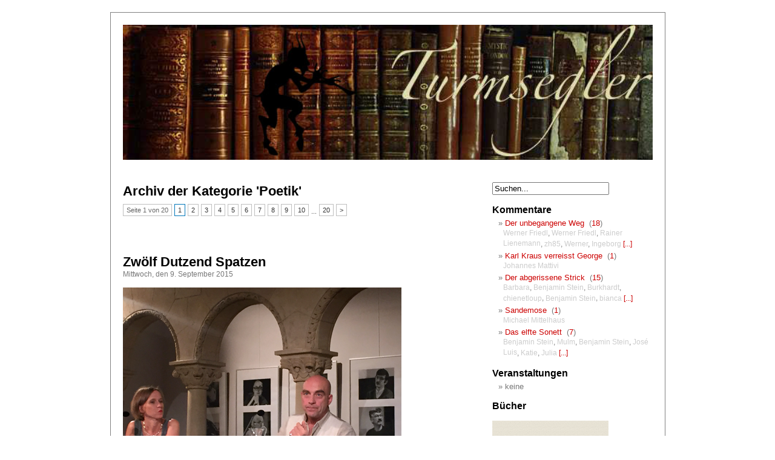

--- FILE ---
content_type: text/html; charset=UTF-8
request_url: https://turmsegler.net/category/poetik/
body_size: 13080
content:
<!DOCTYPE html PUBLIC "-//W3C//DTD XHTML 1.0 Transitional//EN" "http://www.w3.org/TR/xhtml1/DTD/xhtml1-transitional.dtd"><html
xmlns=http://www.w3.org/1999/xhtml><head
profile=http://gmpg.org/xfn/11><style>img.lazy{min-height:1px}</style><link
href=https://turmsegler.net/wp-content/plugins/w3-total-cache/pub/js/lazyload.min.js as=script><meta
http-equiv="Content-Type" content="text/html; charset=UTF-8"><title>Poetik › Turmsegler</title><meta
name="description" content="Zwölf Dutzend Spatzen. Wie man Welten erschafft. Kurt Vonnegut über Storylines. Burroughs über Kritiker. Die Literatur der Ichzeit."><meta
name="robots" content="noindex, follow"><link
rel=canonical href=https://turmsegler.net/category/poetik/ ><link
rel=next href=https://turmsegler.net/category/poetik/page/2/ ><meta
http-equiv="Content-Script-Type" content="text/javascript"> <script
src=https://code.jquery.com/jquery-3.3.1.min.js
  integrity="sha256-FgpCb/KJQlLNfOu91ta32o/NMZxltwRo8QtmkMRdAu8="
  crossorigin=anonymous></script> <meta
name="generator" content="WordPress 6.9"><meta
name="ICBM" content="48.1301,11.5735"><meta
name="DC.title" content="Turmsegler"><meta
name="verify-v1" content="lzwV6A5ie97jl+5PyHBoRaCYGjv5dBs14cD1+ZaldTc="><meta
name="msvalidate.01" content="99E447558D5049E1B5BD4BD2EF8738A9"><meta
name="y_key" content="ec9c3c7e6d192916"><meta
http-equiv="content-language" content="de, en"><link
rel="shortcut icon" type=image/x-icon href=https://turmsegler.net/favicon.ico><link
rel=stylesheet href=https://turmsegler.net/wp-content/cache/minify/dfd32.css media=all><link
rel=alternate type=application/rss+xml title="Turmsegler RSS Feed/Podcast" href=https://turmsegler.net/feed/ ><link
rel=alternate type=application/rss+xml title="Turmsegler RSS Feed/Kommentare" href=https://turmsegler.net/comments/feed/ ><link
rel=pingback href=https://turmsegler.net/xmlrpc.php><link
rel=dns-prefetch href=//turmsegler.net><link
rel=alternate type=application/rss+xml title="Turmsegler &raquo; Poetik Kategorie-Feed" href=https://turmsegler.net/category/poetik/feed/ ><style id=wp-img-auto-sizes-contain-inline-css type=text/css>img:is([sizes=auto i],[sizes^="auto," i]){contain-intrinsic-size:3000px 1500px}
/*# sourceURL=wp-img-auto-sizes-contain-inline-css */</style><link
rel=stylesheet href=https://turmsegler.net/wp-content/cache/minify/d1662.css media=all><style id=wp-emoji-styles-inline-css type=text/css>img.wp-smiley, img.emoji {
		display: inline !important;
		border: none !important;
		box-shadow: none !important;
		height: 1em !important;
		width: 1em !important;
		margin: 0 0.07em !important;
		vertical-align: -0.1em !important;
		background: none !important;
		padding: 0 !important;
	}
/*# sourceURL=wp-emoji-styles-inline-css */</style><style id=wp-block-library-inline-css type=text/css>/*<![CDATA[*/:root{--wp-block-synced-color:#7a00df;--wp-block-synced-color--rgb:122,0,223;--wp-bound-block-color:var(--wp-block-synced-color);--wp-editor-canvas-background:#ddd;--wp-admin-theme-color:#007cba;--wp-admin-theme-color--rgb:0,124,186;--wp-admin-theme-color-darker-10:#006ba1;--wp-admin-theme-color-darker-10--rgb:0,107,160.5;--wp-admin-theme-color-darker-20:#005a87;--wp-admin-theme-color-darker-20--rgb:0,90,135;--wp-admin-border-width-focus:2px}@media (min-resolution:192dpi){:root{--wp-admin-border-width-focus:1.5px}}.wp-element-button{cursor:pointer}:root .has-very-light-gray-background-color{background-color:#eee}:root .has-very-dark-gray-background-color{background-color:#313131}:root .has-very-light-gray-color{color:#eee}:root .has-very-dark-gray-color{color:#313131}:root .has-vivid-green-cyan-to-vivid-cyan-blue-gradient-background{background:linear-gradient(135deg,#00d084,#0693e3)}:root .has-purple-crush-gradient-background{background:linear-gradient(135deg,#34e2e4,#4721fb 50%,#ab1dfe)}:root .has-hazy-dawn-gradient-background{background:linear-gradient(135deg,#faaca8,#dad0ec)}:root .has-subdued-olive-gradient-background{background:linear-gradient(135deg,#fafae1,#67a671)}:root .has-atomic-cream-gradient-background{background:linear-gradient(135deg,#fdd79a,#004a59)}:root .has-nightshade-gradient-background{background:linear-gradient(135deg,#330968,#31cdcf)}:root .has-midnight-gradient-background{background:linear-gradient(135deg,#020381,#2874fc)}:root{--wp--preset--font-size--normal:16px;--wp--preset--font-size--huge:42px}.has-regular-font-size{font-size:1em}.has-larger-font-size{font-size:2.625em}.has-normal-font-size{font-size:var(--wp--preset--font-size--normal)}.has-huge-font-size{font-size:var(--wp--preset--font-size--huge)}.has-text-align-center{text-align:center}.has-text-align-left{text-align:left}.has-text-align-right{text-align:right}.has-fit-text{white-space:nowrap!important}#end-resizable-editor-section{display:none}.aligncenter{clear:both}.items-justified-left{justify-content:flex-start}.items-justified-center{justify-content:center}.items-justified-right{justify-content:flex-end}.items-justified-space-between{justify-content:space-between}.screen-reader-text{border:0;clip-path:inset(50%);height:1px;margin:-1px;overflow:hidden;padding:0;position:absolute;width:1px;word-wrap:normal!important}.screen-reader-text:focus{background-color:#ddd;clip-path:none;color:#444;display:block;font-size:1em;height:auto;left:5px;line-height:normal;padding:15px 23px 14px;text-decoration:none;top:5px;width:auto;z-index:100000}html :where(.has-border-color){border-style:solid}html :where([style*=border-top-color]){border-top-style:solid}html :where([style*=border-right-color]){border-right-style:solid}html :where([style*=border-bottom-color]){border-bottom-style:solid}html :where([style*=border-left-color]){border-left-style:solid}html :where([style*=border-width]){border-style:solid}html :where([style*=border-top-width]){border-top-style:solid}html :where([style*=border-right-width]){border-right-style:solid}html :where([style*=border-bottom-width]){border-bottom-style:solid}html :where([style*=border-left-width]){border-left-style:solid}html :where(img[class*=wp-image-]){height:auto;max-width:100%}:where(figure){margin:0 0 1em}html :where(.is-position-sticky){--wp-admin--admin-bar--position-offset:var(--wp-admin--admin-bar--height,0px)}@media screen and (max-width:600px){html :where(.is-position-sticky){--wp-admin--admin-bar--position-offset:0px}}

/*# sourceURL=wp-block-library-inline-css *//*]]>*/</style><style id=global-styles-inline-css type=text/css>/*<![CDATA[*/:root{--wp--preset--aspect-ratio--square: 1;--wp--preset--aspect-ratio--4-3: 4/3;--wp--preset--aspect-ratio--3-4: 3/4;--wp--preset--aspect-ratio--3-2: 3/2;--wp--preset--aspect-ratio--2-3: 2/3;--wp--preset--aspect-ratio--16-9: 16/9;--wp--preset--aspect-ratio--9-16: 9/16;--wp--preset--color--black: #000000;--wp--preset--color--cyan-bluish-gray: #abb8c3;--wp--preset--color--white: #ffffff;--wp--preset--color--pale-pink: #f78da7;--wp--preset--color--vivid-red: #cf2e2e;--wp--preset--color--luminous-vivid-orange: #ff6900;--wp--preset--color--luminous-vivid-amber: #fcb900;--wp--preset--color--light-green-cyan: #7bdcb5;--wp--preset--color--vivid-green-cyan: #00d084;--wp--preset--color--pale-cyan-blue: #8ed1fc;--wp--preset--color--vivid-cyan-blue: #0693e3;--wp--preset--color--vivid-purple: #9b51e0;--wp--preset--gradient--vivid-cyan-blue-to-vivid-purple: linear-gradient(135deg,rgb(6,147,227) 0%,rgb(155,81,224) 100%);--wp--preset--gradient--light-green-cyan-to-vivid-green-cyan: linear-gradient(135deg,rgb(122,220,180) 0%,rgb(0,208,130) 100%);--wp--preset--gradient--luminous-vivid-amber-to-luminous-vivid-orange: linear-gradient(135deg,rgb(252,185,0) 0%,rgb(255,105,0) 100%);--wp--preset--gradient--luminous-vivid-orange-to-vivid-red: linear-gradient(135deg,rgb(255,105,0) 0%,rgb(207,46,46) 100%);--wp--preset--gradient--very-light-gray-to-cyan-bluish-gray: linear-gradient(135deg,rgb(238,238,238) 0%,rgb(169,184,195) 100%);--wp--preset--gradient--cool-to-warm-spectrum: linear-gradient(135deg,rgb(74,234,220) 0%,rgb(151,120,209) 20%,rgb(207,42,186) 40%,rgb(238,44,130) 60%,rgb(251,105,98) 80%,rgb(254,248,76) 100%);--wp--preset--gradient--blush-light-purple: linear-gradient(135deg,rgb(255,206,236) 0%,rgb(152,150,240) 100%);--wp--preset--gradient--blush-bordeaux: linear-gradient(135deg,rgb(254,205,165) 0%,rgb(254,45,45) 50%,rgb(107,0,62) 100%);--wp--preset--gradient--luminous-dusk: linear-gradient(135deg,rgb(255,203,112) 0%,rgb(199,81,192) 50%,rgb(65,88,208) 100%);--wp--preset--gradient--pale-ocean: linear-gradient(135deg,rgb(255,245,203) 0%,rgb(182,227,212) 50%,rgb(51,167,181) 100%);--wp--preset--gradient--electric-grass: linear-gradient(135deg,rgb(202,248,128) 0%,rgb(113,206,126) 100%);--wp--preset--gradient--midnight: linear-gradient(135deg,rgb(2,3,129) 0%,rgb(40,116,252) 100%);--wp--preset--font-size--small: 13px;--wp--preset--font-size--medium: 20px;--wp--preset--font-size--large: 36px;--wp--preset--font-size--x-large: 42px;--wp--preset--spacing--20: 0.44rem;--wp--preset--spacing--30: 0.67rem;--wp--preset--spacing--40: 1rem;--wp--preset--spacing--50: 1.5rem;--wp--preset--spacing--60: 2.25rem;--wp--preset--spacing--70: 3.38rem;--wp--preset--spacing--80: 5.06rem;--wp--preset--shadow--natural: 6px 6px 9px rgba(0, 0, 0, 0.2);--wp--preset--shadow--deep: 12px 12px 50px rgba(0, 0, 0, 0.4);--wp--preset--shadow--sharp: 6px 6px 0px rgba(0, 0, 0, 0.2);--wp--preset--shadow--outlined: 6px 6px 0px -3px rgb(255, 255, 255), 6px 6px rgb(0, 0, 0);--wp--preset--shadow--crisp: 6px 6px 0px rgb(0, 0, 0);}:where(.is-layout-flex){gap: 0.5em;}:where(.is-layout-grid){gap: 0.5em;}body .is-layout-flex{display: flex;}.is-layout-flex{flex-wrap: wrap;align-items: center;}.is-layout-flex > :is(*, div){margin: 0;}body .is-layout-grid{display: grid;}.is-layout-grid > :is(*, div){margin: 0;}:where(.wp-block-columns.is-layout-flex){gap: 2em;}:where(.wp-block-columns.is-layout-grid){gap: 2em;}:where(.wp-block-post-template.is-layout-flex){gap: 1.25em;}:where(.wp-block-post-template.is-layout-grid){gap: 1.25em;}.has-black-color{color: var(--wp--preset--color--black) !important;}.has-cyan-bluish-gray-color{color: var(--wp--preset--color--cyan-bluish-gray) !important;}.has-white-color{color: var(--wp--preset--color--white) !important;}.has-pale-pink-color{color: var(--wp--preset--color--pale-pink) !important;}.has-vivid-red-color{color: var(--wp--preset--color--vivid-red) !important;}.has-luminous-vivid-orange-color{color: var(--wp--preset--color--luminous-vivid-orange) !important;}.has-luminous-vivid-amber-color{color: var(--wp--preset--color--luminous-vivid-amber) !important;}.has-light-green-cyan-color{color: var(--wp--preset--color--light-green-cyan) !important;}.has-vivid-green-cyan-color{color: var(--wp--preset--color--vivid-green-cyan) !important;}.has-pale-cyan-blue-color{color: var(--wp--preset--color--pale-cyan-blue) !important;}.has-vivid-cyan-blue-color{color: var(--wp--preset--color--vivid-cyan-blue) !important;}.has-vivid-purple-color{color: var(--wp--preset--color--vivid-purple) !important;}.has-black-background-color{background-color: var(--wp--preset--color--black) !important;}.has-cyan-bluish-gray-background-color{background-color: var(--wp--preset--color--cyan-bluish-gray) !important;}.has-white-background-color{background-color: var(--wp--preset--color--white) !important;}.has-pale-pink-background-color{background-color: var(--wp--preset--color--pale-pink) !important;}.has-vivid-red-background-color{background-color: var(--wp--preset--color--vivid-red) !important;}.has-luminous-vivid-orange-background-color{background-color: var(--wp--preset--color--luminous-vivid-orange) !important;}.has-luminous-vivid-amber-background-color{background-color: var(--wp--preset--color--luminous-vivid-amber) !important;}.has-light-green-cyan-background-color{background-color: var(--wp--preset--color--light-green-cyan) !important;}.has-vivid-green-cyan-background-color{background-color: var(--wp--preset--color--vivid-green-cyan) !important;}.has-pale-cyan-blue-background-color{background-color: var(--wp--preset--color--pale-cyan-blue) !important;}.has-vivid-cyan-blue-background-color{background-color: var(--wp--preset--color--vivid-cyan-blue) !important;}.has-vivid-purple-background-color{background-color: var(--wp--preset--color--vivid-purple) !important;}.has-black-border-color{border-color: var(--wp--preset--color--black) !important;}.has-cyan-bluish-gray-border-color{border-color: var(--wp--preset--color--cyan-bluish-gray) !important;}.has-white-border-color{border-color: var(--wp--preset--color--white) !important;}.has-pale-pink-border-color{border-color: var(--wp--preset--color--pale-pink) !important;}.has-vivid-red-border-color{border-color: var(--wp--preset--color--vivid-red) !important;}.has-luminous-vivid-orange-border-color{border-color: var(--wp--preset--color--luminous-vivid-orange) !important;}.has-luminous-vivid-amber-border-color{border-color: var(--wp--preset--color--luminous-vivid-amber) !important;}.has-light-green-cyan-border-color{border-color: var(--wp--preset--color--light-green-cyan) !important;}.has-vivid-green-cyan-border-color{border-color: var(--wp--preset--color--vivid-green-cyan) !important;}.has-pale-cyan-blue-border-color{border-color: var(--wp--preset--color--pale-cyan-blue) !important;}.has-vivid-cyan-blue-border-color{border-color: var(--wp--preset--color--vivid-cyan-blue) !important;}.has-vivid-purple-border-color{border-color: var(--wp--preset--color--vivid-purple) !important;}.has-vivid-cyan-blue-to-vivid-purple-gradient-background{background: var(--wp--preset--gradient--vivid-cyan-blue-to-vivid-purple) !important;}.has-light-green-cyan-to-vivid-green-cyan-gradient-background{background: var(--wp--preset--gradient--light-green-cyan-to-vivid-green-cyan) !important;}.has-luminous-vivid-amber-to-luminous-vivid-orange-gradient-background{background: var(--wp--preset--gradient--luminous-vivid-amber-to-luminous-vivid-orange) !important;}.has-luminous-vivid-orange-to-vivid-red-gradient-background{background: var(--wp--preset--gradient--luminous-vivid-orange-to-vivid-red) !important;}.has-very-light-gray-to-cyan-bluish-gray-gradient-background{background: var(--wp--preset--gradient--very-light-gray-to-cyan-bluish-gray) !important;}.has-cool-to-warm-spectrum-gradient-background{background: var(--wp--preset--gradient--cool-to-warm-spectrum) !important;}.has-blush-light-purple-gradient-background{background: var(--wp--preset--gradient--blush-light-purple) !important;}.has-blush-bordeaux-gradient-background{background: var(--wp--preset--gradient--blush-bordeaux) !important;}.has-luminous-dusk-gradient-background{background: var(--wp--preset--gradient--luminous-dusk) !important;}.has-pale-ocean-gradient-background{background: var(--wp--preset--gradient--pale-ocean) !important;}.has-electric-grass-gradient-background{background: var(--wp--preset--gradient--electric-grass) !important;}.has-midnight-gradient-background{background: var(--wp--preset--gradient--midnight) !important;}.has-small-font-size{font-size: var(--wp--preset--font-size--small) !important;}.has-medium-font-size{font-size: var(--wp--preset--font-size--medium) !important;}.has-large-font-size{font-size: var(--wp--preset--font-size--large) !important;}.has-x-large-font-size{font-size: var(--wp--preset--font-size--x-large) !important;}
/*# sourceURL=global-styles-inline-css *//*]]>*/</style><style id=classic-theme-styles-inline-css type=text/css>/*! This file is auto-generated */
.wp-block-button__link{color:#fff;background-color:#32373c;border-radius:9999px;box-shadow:none;text-decoration:none;padding:calc(.667em + 2px) calc(1.333em + 2px);font-size:1.125em}.wp-block-file__button{background:#32373c;color:#fff;text-decoration:none}
/*# sourceURL=/wp-includes/css/classic-themes.min.css */</style><link
rel=stylesheet href=https://turmsegler.net/wp-content/cache/minify/5d317.css media=all> <script src=https://turmsegler.net/wp-content/cache/minify/cf3ca.js></script> <link
rel=https://api.w.org/ href=https://turmsegler.net/wp-json/ ><link
rel=alternate title=JSON type=application/json href=https://turmsegler.net/wp-json/wp/v2/categories/15><link
rel=EditURI type=application/rsd+xml title=RSD href=https://turmsegler.net/xmlrpc.php?rsd><meta
name="generator" content="WordPress 6.9"><style type=text/css>.car-collapse .car-yearmonth { cursor: s-resize; }</style> <script type=text/javascript>jQuery(document).ready(function() {
                jQuery('.car-collapse').find('.car-monthlisting').hide();
                jQuery('.car-collapse').find('.car-monthlisting:first').show();
                jQuery('.car-collapse').find('.car-yearmonth').click(function() {
                    jQuery(this).next('ul').slideToggle('fast');
                });
                jQuery('.car-collapse').find('.car-toggler').click(function() {
                    if ( 'Alle aufklappen' == jQuery(this).text() ) {
                        jQuery(this).parent('.car-container').find('.car-monthlisting').show();
                        jQuery(this).text('Alle einklappen');
                    }
                    else {
                        jQuery(this).parent('.car-container').find('.car-monthlisting').hide();
                        jQuery(this).text('Alle aufklappen');
                    }
                    return false;
                });
            });</script> </head><body><div
id=page><div
id=header>
<a
title="Turmsegler &ndash; Hauptseite &raquo;" href=https://turmsegler.net/ ><img
class=lazy alt="turmsegler.net &ndash; Benjamin Stein &bull; Autorenweblog" src="data:image/svg+xml,%3Csvg%20xmlns='http://www.w3.org/2000/svg'%20viewBox='0%200%20875%20223'%3E%3C/svg%3E" data-src=https://turmsegler.net/img/header_pan.jpg width=875 height=223></a></div><div
id=content class=narrowcolumn><h2 class="pagetitle">Archiv der Kategorie 'Poetik'</h2><div
class=navigation><div
id=wp_page_numbers><ul><li
class=page_info>Seite 1 von 20</li><li
class=active_page><a
href=https://turmsegler.net/category/poetik/ >1</a></li>
<li><a
href=https://turmsegler.net/category/poetik/page/2/ >2</a></li>
<li><a
href=https://turmsegler.net/category/poetik/page/3/ >3</a></li>
<li><a
href=https://turmsegler.net/category/poetik/page/4/ >4</a></li>
<li><a
href=https://turmsegler.net/category/poetik/page/5/ >5</a></li>
<li><a
href=https://turmsegler.net/category/poetik/page/6/ >6</a></li>
<li><a
href=https://turmsegler.net/category/poetik/page/7/ >7</a></li>
<li><a
href=https://turmsegler.net/category/poetik/page/8/ >8</a></li>
<li><a
href=https://turmsegler.net/category/poetik/page/9/ >9</a></li>
<li><a
href=https://turmsegler.net/category/poetik/page/10/ >10</a></li>
<li
class=space>...</li>
<li
class=first_last_page><a
href=https://turmsegler.net/category/poetik/page/20/ >20</a></li>
<li><a
href=https://turmsegler.net/category/poetik/page/2/ >&gt;</a></li></ul><div
style='float: none; clear: both;'></div></div></div><div
class=post><h2 id="post-5116"><a
href=https://turmsegler.net/20150909/zwei-dutzend-spatzen/ rel=bookmark title="Permanent Link zu: Zwölf Dutzend Spatzen">Zwölf Dutzend Spatzen</a></h2>
<small>Mittwoch, den 9. September 2015</small><div
class=entry><p><a
href=https://turmsegler.net/img/2015/herbst-traumschiff.jpg><img
class=lazy fetchpriority=high decoding=async src="data:image/svg+xml,%3Csvg%20xmlns='http://www.w3.org/2000/svg'%20viewBox='0%200%20460%20345'%3E%3C/svg%3E" data-src=https://turmsegler.net/img/2015/herbst-traumschiff_s.png alt="Wiebke Porombka im »Traumschiff«-Gespräch mit Alban Nikolai Herbst (08.09.2015, Literarisches Colloquium Berlin)" width=460 height=345></a><br>
<small>Wiebke Porombka im »Traumschiff«-Gespräch mit Alban Nikolai Herbst</small></p><blockquote><p>Wer eine Stadt seiner Sehnsucht erreicht, dem ist sie erlaubt.</p><p
align=right><b><a
href=https://turmsegler.net/tag/alban-nikolai-herbst/ >Alban Nikolai Herbst</a></b><br>
<a
href=http://www.amazon.de/Traumschiff-Alban-Nikolai-Herbst/dp/3866482159/ >»Traumschiff«</a>, <a
href="http://www.mare.de/index.php?article_id=4182">mare</a> 2015</p></blockquote><p>&bull;&bull;&bull; 52° 29&#8242; 13&#8243; N / 13° 22&#8242; 32&#8243; O: Das ist Kreuzberg, auf der weniger schönen Seite des Viktoriaparks. In Bayern sind noch Ferien, die Kinder bei uns. In den Urlaub fahren konnten wir nicht, aber wir haben für einige Tage einen Ausflug nach Berlin gemacht. Geplant war eigentlich, dass ich die Party zum 20. Geburtstag des Verbrecher-Verlages besuche. Stattdessen fuhren wir gestern zum Wannsee hinaus, um im Literarischen Colloquium die erste öffentliche Lesung aus Alban Nikolai Herbsts neuem Roman <a
href=http://www.amazon.de/Traumschiff-Alban-Nikolai-Herbst/dp/3866482159/ >»Traumschiff«</a> zu erleben. Das war ein rechter Familienausflug: mein Vater, Einat und ich, die Teenager-Kids und Leo im Tragetuch, eine kleine Karawane.</p><p> <a
href=https://turmsegler.net/20150909/zwei-dutzend-spatzen/#more-5116 class=more-link><br>Den ganzen Beitrag lesen &#187;</a></p></div><p
class=postmetadata>Tags:&nbsp;<a
href=https://turmsegler.net/tag/alban-nikolai-herbst/ rel=tag>Alban Nikolai Herbst</a>&nbsp;&bull;&nbsp;<a
href=https://turmsegler.net/category/poetik/ rel="category tag">Poetik</a> &bull; <a
href=https://turmsegler.net/category/prosa/ rel="category tag">Prosa</a></p><p
class="postmetadata alt">
<a
href=https://turmsegler.net/20150909/zwei-dutzend-spatzen/#comments>1 Kommentar &#187;</a></p></div><div
class=post><h2 id="post-4997"><a
href=https://turmsegler.net/20121212/wie-man-welten-erschafft/ rel=bookmark title="Permanent Link zu: Wie man Welten erschafft">Wie man Welten erschafft</a></h2>
<small>Mittwoch, den 12. Dezember 2012</small><div
class=entry><p><iframe
width=460 height=259 src=https://www.youtube.com/embed/BZZupDuprhU frameborder=0></iframe><br>
<small>Ajahn Brahm: »Was geschieht, wenn wir sterben?«</small></p><p>&bull;&bull;&bull; Ich sortiere diesen Beitrag in die Rubrik »Poetik«, denn was der Mönch Ajahn Brahm hier über das Sterben und die Zeit danach erzählt, beschreibt genau, was ich bislang für eine poetische oder auch mystische Disziplin gehalten habe. Im einen Fall beschränkt auf literarische Welten, im anderen auf eine spekulative Zone, die man vielleicht nie betreten wird. Brahm allerdings zeigt in diesem Vortrag, dass wir irgendwann alle einmal in die Situation kommen, wo es allein von unserer Imagination abhängt, in welche Welt wir gehen.</p><p>Besonders sympathisch dabei ist Brahms Schlussfolgerung: Sie müssen übrigens damit nicht warten, bis Sie sterben.</p><p>Es lohnt übrigens, den Vortrag bis zum Ende anzuhören. Es gibt einen schönen Witz über &#8211; Pinguine.</p></div><p
class=postmetadata>Tags:&nbsp;<a
href=https://turmsegler.net/tag/ajahn-brahm/ rel=tag>Ajahn Brahm</a>&nbsp;&bull;&nbsp;<a
href=https://turmsegler.net/category/poetik/ rel="category tag">Poetik</a></p><p
class="postmetadata alt">
<a
href=https://turmsegler.net/20121212/wie-man-welten-erschafft/#respond>0 Kommentare &#187;</a></p></div><div
class=post><h2 id="post-4889"><a
href=https://turmsegler.net/20120311/kurt-vonnegut-ueber-storylines/ rel=bookmark title="Permanent Link zu: Kurt Vonnegut über Storylines">Kurt Vonnegut über Storylines</a></h2>
<small>Sonntag, den 11. März 2012</small><div
class=entry><p><iframe
width=460 height=345 src=https://www.youtube.com/embed/oP3c1h8v2ZQ frameborder=0 allowfullscreen></iframe><br>
<small>Kurt Vonnegut on the Shape of Stories</small></p><p>&bull;&bull;&bull; Eigentlich ist das ganz einfach mit der Literatur …</p></div><p
class=postmetadata>Tags:&nbsp;<a
href=https://turmsegler.net/tag/kurt-vonnegut/ rel=tag>Kurt Vonnegut</a>&nbsp;&bull;&nbsp;<a
href=https://turmsegler.net/category/poetik/ rel="category tag">Poetik</a></p><p
class="postmetadata alt">
<a
href=https://turmsegler.net/20120311/kurt-vonnegut-ueber-storylines/#respond>0 Kommentare &#187;</a></p></div><div
class=post><h2 id="post-4860"><a
href=https://turmsegler.net/20120113/burroughs-ueber-kritiker/ rel=bookmark title="Permanent Link zu: Burroughs über Kritiker">Burroughs über Kritiker</a></h2>
<small>Freitag, den 13. Januar 2012</small><div
class=entry><blockquote><p>Critics constantly complain that writers are lacking in standards, yet they themselves seem to have no standards other than personal prejudice for literary criticism. (…) such standards do exist. <a
href=http://de.wikipedia.org/wiki/Matthew_Arnold>Matthew Arnold</a> set up three criteria for criticism: 1. What is the writer trying to do? 2. How well does he succeed in doing it? (…) 3. Does the work exhibit »high seriousness«? That is, does it touch on basic issues of good and evil, life and death and the human condition. I would also apply a fourth criterion (…) Write about what you know. More writers fail because they try to write about things they don&#8217;t know than for any other reason.</p><p
align=right><a
href=http://en.wikipedia.org/wiki/William_S._Burroughs><strong>William S. Burroughs</strong></a><br>
in : »A Review of the Reviewers«</p></blockquote><p>&bull;&bull;&bull; Kaum zu glauben, dass hier noch nie von William S. Burroughs die Rede war! In den letzten Tagen ist er mir mehrfach begegnet. Zum einen versuche ich gerade, den filmischen Inspirationen nachzuspüren, die in <a
href=https://turmsegler.net/replay/ >»Replay«</a> Spuren hinterlassen haben. Tatsächlich nämlich habe ich beim Schreiben wahllos und unbewusst in diesen Fundus diffuser Inspirationen gegriffen. Wenn ich nun aber einige Filme wie <a
href=http://www.imdb.com/title/tt0083658/ >»Blade Runner«</a>, <a
href=http://www.imdb.com/title/tt0166924/ >»Mulholland Drive«</a>, <a
href=http://www.imdb.com/title/tt0259711/ >»Vanilla Sky«</a>, <a
href=http://www.imdb.com/title/tt0175880/ >»Magnolia«</a>, <a
href=http://www.imdb.com/title/tt0120907/ >»eXistenZ«</a> und &#8211; eben &#8211; <a
href=http://www.imdb.com/title/tt0102511/ >»Naked Lunch«</a> noch einmal ansehe, sind die Einflüsse sehr augenscheinlich. Das gefällt mir.</p><p> <a
href=https://turmsegler.net/20120113/burroughs-ueber-kritiker/#more-4860 class=more-link><br>Den ganzen Beitrag lesen &#187;</a></p></div><p
class=postmetadata>Tags:&nbsp;<a
href=https://turmsegler.net/tag/alban-nikolai-herbst/ rel=tag>Alban Nikolai Herbst</a>&nbsp;&bull;&nbsp;<a
href=https://turmsegler.net/tag/d-g-myers/ rel=tag>D. G. Myers</a>&nbsp;&bull;&nbsp;<a
href=https://turmsegler.net/tag/matthew-arnold/ rel=tag>Matthew Arnold</a>&nbsp;&bull;&nbsp;<a
href=https://turmsegler.net/tag/william-s-burroughs/ rel=tag>William S. Burroughs</a>&nbsp;&bull;&nbsp;<a
href=https://turmsegler.net/category/poetik/ rel="category tag">Poetik</a> &bull; <a
href=https://turmsegler.net/category/replay/ rel="category tag">Replay</a></p><p
class="postmetadata alt">
<a
href=https://turmsegler.net/20120113/burroughs-ueber-kritiker/#respond>0 Kommentare &#187;</a></p></div><div
class=post><h2 id="post-4832"><a
href=https://turmsegler.net/20111024/die-literatur-der-ichzeit/ rel=bookmark title="Permanent Link zu: Die Literatur der Ichzeit">Die Literatur der Ichzeit</a></h2>
<small>Montag, den 24. Oktober 2011</small><div
class=entry><blockquote><p>Wir &#8211; Leser, Schriftsteller, Kritiker &#8211; leben, lesen und schreiben schon lange in einer literarischen Epoche und wissen es nicht. Vielleicht ahnen wir es, […] Aber dass die besten Romane der letzten fünfundzwanzig Jahre mehr verbindet als ihre Qualität, kam, glaube ich, noch keinem von uns in den Sinn.</p></blockquote><p>&bull;&bull;&bull; Seit den Skizzen zu meinem ersten Roman »Der Libellenflügel« (1987) beschäftigt mich das Erzählen in der 1. Person. Ich sagen. Ein Ich erzählen lassen. Im »Alphabet des Juda Liva« bin ich, so sehe ich es heute, auf Abwege geraten. Heute kann ich mir nicht mehr vorstellen, vom Ich in der Prosa abzugehen. Schon damals habe ich die Weltliteratur durchforstet nach großen Ich-Erzählungen, und ich wurde fündig. Über alle Epochen hinweg kann man fündig werden.</p><p>Maxim Biller schreibt nun <a
href=http://www.faz.net/aktuell/feuilleton/buecher/autoren/unsere-literarische-epoche-ichzeit-11447220.html>in der FAZ</a> über die großen Ich-Erzählungen der letzten Jahrzehnte. »Ichzeit« sei, stellt er fest und glaubt, eine unter dem Ich stehende literarische Epoche ausmachen zu können.</p><p> <a
href=https://turmsegler.net/20111024/die-literatur-der-ichzeit/#more-4832 class=more-link><br>Den ganzen Beitrag lesen &#187;</a></p></div><p
class=postmetadata>Tags:&nbsp;<a
href=https://turmsegler.net/tag/maxim-biller/ rel=tag>Maxim Biller</a>&nbsp;&bull;&nbsp;<a
href=https://turmsegler.net/category/poetik/ rel="category tag">Poetik</a></p><p
class="postmetadata alt">
<a
href=https://turmsegler.net/20111024/die-literatur-der-ichzeit/#comments>5 Kommentare &#187;</a></p></div><div
class=navigation><div
id=wp_page_numbers><ul><li
class=page_info>Seite 1 von 20</li><li
class=active_page><a
href=https://turmsegler.net/category/poetik/ >1</a></li>
<li><a
href=https://turmsegler.net/category/poetik/page/2/ >2</a></li>
<li><a
href=https://turmsegler.net/category/poetik/page/3/ >3</a></li>
<li><a
href=https://turmsegler.net/category/poetik/page/4/ >4</a></li>
<li><a
href=https://turmsegler.net/category/poetik/page/5/ >5</a></li>
<li><a
href=https://turmsegler.net/category/poetik/page/6/ >6</a></li>
<li><a
href=https://turmsegler.net/category/poetik/page/7/ >7</a></li>
<li><a
href=https://turmsegler.net/category/poetik/page/8/ >8</a></li>
<li><a
href=https://turmsegler.net/category/poetik/page/9/ >9</a></li>
<li><a
href=https://turmsegler.net/category/poetik/page/10/ >10</a></li>
<li
class=space>...</li>
<li
class=first_last_page><a
href=https://turmsegler.net/category/poetik/page/20/ >20</a></li>
<li><a
href=https://turmsegler.net/category/poetik/page/2/ >&gt;</a></li></ul><div
style='float: none; clear: both;'></div></div></div></div><div
id=sidebar><ul>
<li><div
id=search><form
method=get action=/ name=Suchen>
<input
type=search name=s size=22 maxlength=255 value=Suchen... onfocus="if(this.value=='Suchen...') {this.value='';}" onblur="if(this.value=='') {this.value='Suchen...';}" title="Ein oder mehrere Suchbegriffe eingeben und Enter dr&uuml;cken"></form></div>
</li><li><h2>Kommentare</h2><ul
class=latestactivity><li
class=alternate><a
href=https://turmsegler.net/20100203/der-unbegangene-weg/ class=activityentry>Der unbegangene Weg</a>&nbsp;&nbsp;(<a
href=https://turmsegler.net/20100203/der-unbegangene-weg/#comments title="Go to the comments of this entry">18</a>)<br>
<small><a
style="color: #cccccc;" href=https://turmsegler.net/20100203/der-unbegangene-weg/#comment-260774>Werner Friedl</a>, <a
style="color: #cccccc;" href=https://turmsegler.net/20100203/der-unbegangene-weg/#comment-219357>Werner Friedl</a>, <a
style="color: #cccccc;" href=https://turmsegler.net/20100203/der-unbegangene-weg/#comment-202651>Rainer Lienemann</a>, <a
style="color: #cccccc;" href=https://turmsegler.net/20100203/der-unbegangene-weg/#comment-120140>zh85</a>, <a
style="color: #cccccc;" href=https://turmsegler.net/20100203/der-unbegangene-weg/#comment-110395>Werner</a>, <a
style="color: #cccccc;" href=https://turmsegler.net/20100203/der-unbegangene-weg/#comment-110342>Ingeborg</a> <a
href=https://turmsegler.net/20100203/der-unbegangene-weg/#comments title="Go to the comments of this entry">[...]</a></small></li>
<li
class=alternate><a
href=https://turmsegler.net/20071215/karl-kraus-verreisst-george/ class=activityentry>Karl Kraus verreisst George</a>&nbsp;&nbsp;(<a
href=https://turmsegler.net/20071215/karl-kraus-verreisst-george/#comments title="Go to the comments of this entry">1</a>)<br>
<small><a
style="color: #cccccc;" href=https://turmsegler.net/20071215/karl-kraus-verreisst-george/#comment-260760>Johannes Mattivi</a></small></li>
<li
class=alternate><a
href=https://turmsegler.net/20070820/der-abgerissene-strick/ class=activityentry>Der abgerissene Strick</a>&nbsp;&nbsp;(<a
href=https://turmsegler.net/20070820/der-abgerissene-strick/#comments title="Go to the comments of this entry">15</a>)<br>
<small><a
style="color: #cccccc;" href=https://turmsegler.net/20070820/der-abgerissene-strick/#comment-237267>Barbara</a>, <a
style="color: #cccccc;" href=https://turmsegler.net/20070820/der-abgerissene-strick/#comment-78846>Benjamin Stein</a>, <a
style="color: #cccccc;" href=https://turmsegler.net/20070820/der-abgerissene-strick/#comment-78823>Burkhardt</a>, <a
style="color: #cccccc;" href=https://turmsegler.net/20070820/der-abgerissene-strick/#comment-13630>chienetloup</a>, <a
style="color: #cccccc;" href=https://turmsegler.net/20070820/der-abgerissene-strick/#comment-9594>Benjamin Stein</a>, <a
style="color: #cccccc;" href=https://turmsegler.net/20070820/der-abgerissene-strick/#comment-9593>bianca</a> <a
href=https://turmsegler.net/20070820/der-abgerissene-strick/#comments title="Go to the comments of this entry">[...]</a></small></li>
<li
class=alternate><a
href=https://turmsegler.net/20100119/sandemose/ class=activityentry>Sandemose</a>&nbsp;&nbsp;(<a
href=https://turmsegler.net/20100119/sandemose/#comments title="Go to the comments of this entry">1</a>)<br>
<small><a
style="color: #cccccc;" href=https://turmsegler.net/20100119/sandemose/#comment-228907>Michael Mittelhaus</a></small></li>
<li
class=alternate><a
href=https://turmsegler.net/20070814/das-elfte-sonett/ class=activityentry>Das elfte Sonett</a>&nbsp;&nbsp;(<a
href=https://turmsegler.net/20070814/das-elfte-sonett/#comments title="Go to the comments of this entry">7</a>)<br>
<small><a
style="color: #cccccc;" href=https://turmsegler.net/20070814/das-elfte-sonett/#comment-222252>Benjamin Stein</a>, <a
style="color: #cccccc;" href=https://turmsegler.net/20070814/das-elfte-sonett/#comment-219871>Mulm</a>, <a
style="color: #cccccc;" href=https://turmsegler.net/20070814/das-elfte-sonett/#comment-164515>Benjamin Stein</a>, <a
style="color: #cccccc;" href=https://turmsegler.net/20070814/das-elfte-sonett/#comment-164372>José Luis</a>, <a
style="color: #cccccc;" href=https://turmsegler.net/20070814/das-elfte-sonett/#comment-10695>Katie</a>, <a
style="color: #cccccc;" href=https://turmsegler.net/20070814/das-elfte-sonett/#comment-7257>Julia</a> <a
href=https://turmsegler.net/20070814/das-elfte-sonett/#comments title="Go to the comments of this entry">[...]</a></small></li></ul>
</li><li
class=pagenav><h2>Veranstaltungen</h2><ul>
<li>keine</li></ul>
</li><li
class=pagenav><h2>Bücher</h2>
<li><a
href=https://www.verbrecherverlag.de/shop/tiferet-elegien/ rel=bookmark><img
class=lazy src="data:image/svg+xml,%3Csvg%20xmlns='http://www.w3.org/2000/svg'%20viewBox='0%200%20192%20274'%3E%3C/svg%3E" data-src=/img/tiferet-cover.gif alt="Benjamin Stein - Tiferet (Elegien &bull; Elegies)" width=192 height=274></a></li>
<li><a
href=https://www.verbrecherverlag.de/shop/ein-anderes-blau/9 rel=bookmark><img
class=lazy src="data:image/svg+xml,%3Csvg%20xmlns='http://www.w3.org/2000/svg'%20viewBox='0%200%20190%20274'%3E%3C/svg%3E" data-src=/img/2015/blau_cover_s.gif alt="Benjamin Stein - Ein anderes Blau (Prosa für 7 Stimmen)" width=190 height=274></a></li>
<li><a
href=https://www.verbrecherverlag.de/shop/das-alphabet-des-rabbi-loew/ rel=bookmark><img
class=lazy src="data:image/svg+xml,%3Csvg%20xmlns='http://www.w3.org/2000/svg'%20viewBox='0%200%20190%20275'%3E%3C/svg%3E" data-src=/img/2014/alphabet.gif alt="Benjamin Stein - Das Alphabet des Rabi Löw (Roman)" width=190 height=275></a></li>
<li><a
href=/replay/ rel=bookmark><img
class=lazy src="data:image/svg+xml,%3Csvg%20xmlns='http://www.w3.org/2000/svg'%20viewBox='0%200%20190%20314'%3E%3C/svg%3E" data-src=/img/2011/replay_cover_s.jpg alt="Benjamin Stein - Replay (Roman)" width=190 height=314></a></li>
<li><a
href=/die-leinwand/ rel=bookmark><img
class=lazy src="data:image/svg+xml,%3Csvg%20xmlns='http://www.w3.org/2000/svg'%20viewBox='0%200%20190%20315'%3E%3C/svg%3E" data-src=/img/2012/SteinCanvasAnimatedCover.gif alt="Benjamin Stein - Die Leinwand (Roman)" width=190 height=315></a></li>
</li><li><p>Archiv der Poetik Kategorie.</p>
</li><li
class=pagenav><h2>Seiten</h2><ul>
<li
class=page_item><a
href=/replay/ rel=bookmark title="Benjamin Stein: Replay (Roman)">Replay</a></li>
<li
class=page_item><a
href=/die-leinwand/ rel=bookmark title="Benjamin Stein: Die Leinwand (Roman)">Die Leinwand</a></li>
<li
class=page_item><a
href=https://tiferet.net rel=bookmark title="Benjamin Stein: Tiferet (Elegien)">Tiferet</a></li>
<li
class=page_item><a
href=/archives/ rel=bookmark title="Index und Liste aller Beitr&auml;ge">Alle Beitr&auml;ge</a></li>
<li
class=page_item><a
href=/autoren/ title=Biographisches>Biographisches</a></li>
<li
class=page_item><a
href=/impressum/ title=Impressum>Impressum</a></li>
<li
class=page_item><a
href=/datenschutzerklaerung/ title=Datenschutz>Datenschutz</a></li>
<li
class=page_item><a
href=/kontakt/ title=Kontaktformular>Kontakt</a></li>
<li
class=page_item><a
href=/links/ rel=bookmark title="Turmsegler Blogroll und Links">Links</a></li></ul>
</li>
<li><h2>Feeds</h2><ul>
<li><a
href=/feed/ title="RSS Feed/Podcast turmsegler.net" target=_blank><img
class=lazy src="data:image/svg+xml,%3Csvg%20xmlns='http://www.w3.org/2000/svg'%20viewBox='0%200%2010%2010'%3E%3C/svg%3E" data-src=/img/feed-icon-10x10.png width=10 height=10 alt="RSS2 Feed/Podcast turmsegler.net" title=turmsegler.net>&nbsp;Beiträge (RSS 2.0)</a></li>
<li><a
href=/comments/feed/ title="RSS turmsegler.net Kommentare" target=_blank><img
class=lazy src="data:image/svg+xml,%3Csvg%20xmlns='http://www.w3.org/2000/svg'%20viewBox='0%200%2010%2010'%3E%3C/svg%3E" data-src=/img/feed-icon-10x10.png width=10 height=10 alt="RSS2 turmsegler.net Kommentare"  title=Kommentare>&nbsp;Kommentare (RSS 2.0)</a></li></ul>
</li><li><li
class=categories><h2>Kategorien</h2><ul>	<li
class="cat-item cat-item-12"><a
href=https://turmsegler.net/category/auf-der-rolle/ >Auf der Rolle</a> (15)
</li>
<li
class="cat-item cat-item-1"><a
href=https://turmsegler.net/category/ausser_der_reihe/ >Ausser der Reihe</a> (420)
</li>
<li
class="cat-item cat-item-766"><a
href=https://turmsegler.net/category/das-alphabet-des-rabbi-loew/ >Das Alphabet des Rabbi Löw</a> (19)
</li>
<li
class="cat-item cat-item-481"><a
href=https://turmsegler.net/category/diamond-district/ >Diamond District</a> (35)
</li>
<li
class="cat-item cat-item-216"><a
href=https://turmsegler.net/category/die-leinwand/ >Die Leinwand</a> (230)
</li>
<li
class="cat-item cat-item-4"><a
href=https://turmsegler.net/category/dramatik/ >Dramatik</a> (7)
</li>
<li
class="cat-item cat-item-317"><a
href=https://turmsegler.net/category/edition/ >Edition</a> (11)
</li>
<li
class="cat-item cat-item-855"><a
href=https://turmsegler.net/category/ein-anderes-blau/ >Ein anderes Blau</a> (1)
</li>
<li
class="cat-item cat-item-249"><a
href=https://turmsegler.net/category/film/ >Film</a> (28)
</li>
<li
class="cat-item cat-item-586"><a
href=https://turmsegler.net/category/fotografie/ >Fotografie</a> (9)
</li>
<li
class="cat-item cat-item-17"><a
href=https://turmsegler.net/category/gastbeitrage/ >Gastbeiträge</a> (33)
</li>
<li
class="cat-item cat-item-580"><a
href=https://turmsegler.net/category/graupausen/ >Graupausen</a> (7)
</li>
<li
class="cat-item cat-item-16"><a
href=https://turmsegler.net/category/intermission/ >Intermission</a> (14)
</li>
<li
class="cat-item cat-item-347"><a
href=https://turmsegler.net/category/kinderworte/ >Kinderworte</a> (10)
</li>
<li
class="cat-item cat-item-483"><a
href=https://turmsegler.net/category/kroetenwanderung/ >Krötenwanderung</a> (11)
</li>
<li
class="cat-item cat-item-2"><a
href=https://turmsegler.net/category/lyrik/ >Lyrik</a> (322)
</li>
<li
class="cat-item cat-item-486"><a
href=https://turmsegler.net/category/mesilat-yesharim/ >Mesilat Yesharim</a> (1)
</li>
<li
class="cat-item cat-item-414"><a
href=https://turmsegler.net/category/musik/ >Musik</a> (13)
</li>
<li
class="cat-item cat-item-618"><a
href=https://turmsegler.net/category/pen/ >P.E.N.</a> (4)
</li>
<li
class="cat-item cat-item-15 current-cat"><a
aria-current=page href=https://turmsegler.net/category/poetik/ >Poetik</a> (97)
</li>
<li
class="cat-item cat-item-3"><a
href=https://turmsegler.net/category/prosa/ >Prosa</a> (161)
</li>
<li
class="cat-item cat-item-427"><a
href=https://turmsegler.net/category/replay/ >Replay</a> (118)
</li>
<li
class="cat-item cat-item-663"><a
href=https://turmsegler.net/category/ueber-zeugen/ >Über Zeugen</a> (7)
</li></ul></li></li>
<li><h2>Specials</h2><ul>
<li><a
href=/baudelaire-les-fleurs-du-mal/ >Les Fleurs du Mal</a></li>
<li><a
href=/rainer-maria-rilke-duineser-elegien/ >Duineser Elegien</a></li></ul>
</li><li><a
href=/20080611/edition-neue-moderne-autorenverlag/ title="edition neue moderne &bull; autorenverlag"><img
class=lazy src="data:image/svg+xml,%3Csvg%20xmlns='http://www.w3.org/2000/svg'%20viewBox='0%200%20190%2048'%3E%3C/svg%3E" data-src=/img/enm-banner.png width=190 height=48 alt="edition neue moderne &bull; autorenverlag"></a></li>
<li><a
target=_blank href=http://litblogs.net/ title="Turmsegler - auch bei: litblogs.net"><img
class=lazy src="data:image/svg+xml,%3Csvg%20xmlns='http://www.w3.org/2000/svg'%20viewBox='0%200%20134%20100'%3E%3C/svg%3E" data-src=/img/litblogsgraph.png width=134 height=100 alt="Turmsegler - auch bei: litblogs.net"></a></li><li><h2>Meta</h2><ul>
<li><a
href=https://turmsegler.net/wp-login.php>Anmelden</a></li></ul>
</li></ul></div><div
id=footer><div
id=footerimg><p
align=center>Powered by <a
href=http://wordpress.org/ >WordPress</a> and <a
href=http://www.w3-edge.com/wordpress-plugins/ rel=external>W3 EDGE</a>&nbsp;&#8226;&nbsp;<a
target=_blank href="http://validator.w3.org/check?uri=referer">Valid XHTML</a>&nbsp;&#8226;&nbsp;&copy; turmsegler.net 2006-2025<br></p></div></div></div> <script type=speculationrules>{"prefetch":[{"source":"document","where":{"and":[{"href_matches":"/*"},{"not":{"href_matches":["/wp-*.php","/wp-admin/*","/wp-content/uploads/*","/wp-content/*","/wp-content/plugins/*","/wp-content/themes/turmsegler/*","/*\\?(.+)"]}},{"not":{"selector_matches":"a[rel~=\"nofollow\"]"}},{"not":{"selector_matches":".no-prefetch, .no-prefetch a"}}]},"eagerness":"conservative"}]}</script>  <script type=text/javascript>soundManager.useFlashBlock = true; // optional - if used, required flashblock.css
        soundManager.url = 'https://turmsegler.net/wp-content/plugins/compact-wp-audio-player/swf/soundmanager2.swf';
        function play_mp3(flg, ids, mp3url, volume, loops)
        {
            //Check the file URL parameter value
            var pieces = mp3url.split("|");
            if (pieces.length > 1) {//We have got an .ogg file too
                mp3file = pieces[0];
                oggfile = pieces[1];
                //set the file URL to be an array with the mp3 and ogg file
                mp3url = new Array(mp3file, oggfile);
            }

            soundManager.createSound({
                id: 'btnplay_' + ids,
                volume: volume,
                url: mp3url
            });

            if (flg == 'play') {
    stop_all_tracks();                soundManager.play('btnplay_' + ids, {
                    onfinish: function() {
                        if (loops == 'true') {
                            loopSound('btnplay_' + ids);
                        }
                        else {
                            document.getElementById('btnplay_' + ids).style.display = 'inline';
                            document.getElementById('btnstop_' + ids).style.display = 'none';
                        }
                    }
                });
            }
            else if (flg == 'stop') {
    //soundManager.stop('btnplay_'+ids);
                soundManager.pause('btnplay_' + ids);
            }
        }
        function show_hide(flag, ids)
        {
            if (flag == 'play') {
                document.getElementById('btnplay_' + ids).style.display = 'none';
                document.getElementById('btnstop_' + ids).style.display = 'inline';
            }
            else if (flag == 'stop') {
                document.getElementById('btnplay_' + ids).style.display = 'inline';
                document.getElementById('btnstop_' + ids).style.display = 'none';
            }
        }
        function loopSound(soundID)
        {
            window.setTimeout(function() {
                soundManager.play(soundID, {onfinish: function() {
                        loopSound(soundID);
                    }});
            }, 1);
        }
        function stop_all_tracks()
        {
            soundManager.stopAll();
            var inputs = document.getElementsByTagName("input");
            for (var i = 0; i < inputs.length; i++) {
                if (inputs[i].id.indexOf("btnplay_") == 0) {
                    inputs[i].style.display = 'inline';//Toggle the play button
                }
                if (inputs[i].id.indexOf("btnstop_") == 0) {
                    inputs[i].style.display = 'none';//Hide the stop button
                }
            }
        }</script> <script src=https://turmsegler.net/wp-content/cache/minify/501dc.js></script> <script type=text/javascript id=wp-i18n-js-after>wp.i18n.setLocaleData( { 'text direction\u0004ltr': [ 'ltr' ] } );
//# sourceURL=wp-i18n-js-after</script> <script src=https://turmsegler.net/wp-content/cache/minify/1f540.js></script> <script type=text/javascript id=contact-form-7-js-translations>( function( domain, translations ) {
	var localeData = translations.locale_data[ domain ] || translations.locale_data.messages;
	localeData[""].domain = domain;
	wp.i18n.setLocaleData( localeData, domain );
} )( "contact-form-7", {"translation-revision-date":"2025-10-26 03:28:49+0000","generator":"GlotPress\/4.0.3","domain":"messages","locale_data":{"messages":{"":{"domain":"messages","plural-forms":"nplurals=2; plural=n != 1;","lang":"de"},"This contact form is placed in the wrong place.":["Dieses Kontaktformular wurde an der falschen Stelle platziert."],"Error:":["Fehler:"]}},"comment":{"reference":"includes\/js\/index.js"}} );
//# sourceURL=contact-form-7-js-translations</script> <script type=text/javascript id=contact-form-7-js-before>var wpcf7 = {
    "api": {
        "root": "https:\/\/turmsegler.net\/wp-json\/",
        "namespace": "contact-form-7\/v1"
    }
};
//# sourceURL=contact-form-7-js-before</script> <script src=https://turmsegler.net/wp-content/cache/minify/b68ea.js></script> <script id=wp-emoji-settings type=application/json>
{"baseUrl":"https://s.w.org/images/core/emoji/17.0.2/72x72/","ext":".png","svgUrl":"https://s.w.org/images/core/emoji/17.0.2/svg/","svgExt":".svg","source":{"concatemoji":"https://turmsegler.net/wp-includes/js/wp-emoji-release.min.js?ver=6.9"}}
</script> <script type=module>/*<![CDATA[*//*! This file is auto-generated */
const a=JSON.parse(document.getElementById("wp-emoji-settings").textContent),o=(window._wpemojiSettings=a,"wpEmojiSettingsSupports"),s=["flag","emoji"];function i(e){try{var t={supportTests:e,timestamp:(new Date).valueOf()};sessionStorage.setItem(o,JSON.stringify(t))}catch(e){}}function c(e,t,n){e.clearRect(0,0,e.canvas.width,e.canvas.height),e.fillText(t,0,0);t=new Uint32Array(e.getImageData(0,0,e.canvas.width,e.canvas.height).data);e.clearRect(0,0,e.canvas.width,e.canvas.height),e.fillText(n,0,0);const a=new Uint32Array(e.getImageData(0,0,e.canvas.width,e.canvas.height).data);return t.every((e,t)=>e===a[t])}function p(e,t){e.clearRect(0,0,e.canvas.width,e.canvas.height),e.fillText(t,0,0);var n=e.getImageData(16,16,1,1);for(let e=0;e<n.data.length;e++)if(0!==n.data[e])return!1;return!0}function u(e,t,n,a){switch(t){case"flag":return n(e,"\ud83c\udff3\ufe0f\u200d\u26a7\ufe0f","\ud83c\udff3\ufe0f\u200b\u26a7\ufe0f")?!1:!n(e,"\ud83c\udde8\ud83c\uddf6","\ud83c\udde8\u200b\ud83c\uddf6")&&!n(e,"\ud83c\udff4\udb40\udc67\udb40\udc62\udb40\udc65\udb40\udc6e\udb40\udc67\udb40\udc7f","\ud83c\udff4\u200b\udb40\udc67\u200b\udb40\udc62\u200b\udb40\udc65\u200b\udb40\udc6e\u200b\udb40\udc67\u200b\udb40\udc7f");case"emoji":return!a(e,"\ud83e\u1fac8")}return!1}function f(e,t,n,a){let r;const o=(r="undefined"!=typeof WorkerGlobalScope&&self instanceof WorkerGlobalScope?new OffscreenCanvas(300,150):document.createElement("canvas")).getContext("2d",{willReadFrequently:!0}),s=(o.textBaseline="top",o.font="600 32px Arial",{});return e.forEach(e=>{s[e]=t(o,e,n,a)}),s}function r(e){var t=document.createElement("script");t.src=e,t.defer=!0,document.head.appendChild(t)}a.supports={everything:!0,everythingExceptFlag:!0},new Promise(t=>{let n=function(){try{var e=JSON.parse(sessionStorage.getItem(o));if("object"==typeof e&&"number"==typeof e.timestamp&&(new Date).valueOf()<e.timestamp+604800&&"object"==typeof e.supportTests)return e.supportTests}catch(e){}return null}();if(!n){if("undefined"!=typeof Worker&&"undefined"!=typeof OffscreenCanvas&&"undefined"!=typeof URL&&URL.createObjectURL&&"undefined"!=typeof Blob)try{var e="postMessage("+f.toString()+"("+[JSON.stringify(s),u.toString(),c.toString(),p.toString()].join(",")+"));",a=new Blob([e],{type:"text/javascript"});const r=new Worker(URL.createObjectURL(a),{name:"wpTestEmojiSupports"});return void(r.onmessage=e=>{i(n=e.data),r.terminate(),t(n)})}catch(e){}i(n=f(s,u,c,p))}t(n)}).then(e=>{for(const n in e)a.supports[n]=e[n],a.supports.everything=a.supports.everything&&a.supports[n],"flag"!==n&&(a.supports.everythingExceptFlag=a.supports.everythingExceptFlag&&a.supports[n]);var t;a.supports.everythingExceptFlag=a.supports.everythingExceptFlag&&!a.supports.flag,a.supports.everything||((t=a.source||{}).concatemoji?r(t.concatemoji):t.wpemoji&&t.twemoji&&(r(t.twemoji),r(t.wpemoji)))});
//# sourceURL=https://turmsegler.net/wp-includes/js/wp-emoji-loader.min.js/*]]>*/</script> <script>window.w3tc_lazyload=1,window.lazyLoadOptions={elements_selector:".lazy",callback_loaded:function(t){var e;try{e=new CustomEvent("w3tc_lazyload_loaded",{detail:{e:t}})}catch(a){(e=document.createEvent("CustomEvent")).initCustomEvent("w3tc_lazyload_loaded",!1,!1,{e:t})}window.dispatchEvent(e)}}</script><script src=https://turmsegler.net/wp-content/cache/minify/1615d.js async></script> </body></html>

--- FILE ---
content_type: text/css; charset=utf-8
request_url: https://turmsegler.net/wp-content/cache/minify/dfd32.css
body_size: 1714
content:
html{background:white}body{margin:0px;padding:0px;font-family:'Lucida Grande',Verdana,Arial,Sans-Serif;font-size:70%;background:white;color:#3d3d3d}textarea{font-family:inherit;font-size:inherit}td{margin:5px;padding:3px;font-size:10px/1.5}.st-related-posts{text-align:left;font-size:0.9em;line-height:1.4em;background-color:#f8f8f8}.postmetadata{text-align:left;font-size:0.9em;line-height:1.4em;background-color:#f8f8f8;border-top:1px solid #ddd;border-bottom:1px solid #ddd}.alt{background-color:#f8f8f8;border-top:1px solid #ddd;border-bottom:1px solid #ddd}small{font-size:0.9em;line-height:1.5em}h1,h2,h3{font-weight:bold}h1{font-size:4em;text-align:center}h2{font-size:1.6em}h2.pagetitle{font-size:1.6em}#sidebar
h2{font-size:1.2em}h3{font-size:1.3em}h1, h1 a, h1 a:hover, h1 a:visited{text-decoration:none;color:white}h2, h2 a, h2 a:visited, h3, h3 a, h3 a:visited{color:black}h2, h2 a, h2 a:hover, h2 a:visited, h3, h3 a, h3 a:hover, h3 a:visited, #sidebar h2, #wp-calendar caption,cite{text-decoration:none}#spr{background:url(/img/turmsegler-sprite.png) no-repeat top left}.sprite-enm-banner{background-position:0 0;width:200px;height:50px}.sprite-feed-icon-10x10{background-position:0 -100px;width:10px;height:10px}.sprite-header_pan{background-position:0 -160px;width:875px;height:223px}.sprite-litblogsgraph{background-position:0 -395px;width:134px;height:100px}.sprite-mail{background-position:0 -545px;width:10px;height:10px}.sprite-replay_cover_s{background-position:0 -605px;width:190px;height:314px}.commentlist li, #commentform input, #commentform
textarea{font-size:0.9em}.commentlist
li{font-weight:bold}.commentlist cite, .commentlist cite
a{font-weight:bold;font-style:normal;font-size:1.1em}.commentlist
p{font-weight:normal;line-height:1.5em;text-transform:none}#commentform{padding-bottom:20px}.commentmetadata{font-weight:normal}small, #sidebar ul ul li, #sidebar ul ol li,.nocomments,.postmetadata,blockquote,strike{color:#777}code{font:1.2em 'Courier New', Courier, Fixed}acronym,abbr,span.caps{font-size:1.2em;letter-spacing: .07em}a, h2 a:hover, h3 a:hover{color:#c00;text-decoration:none}a:hover{color:#c00;text-decoration:underline}body{margin:0
0 20px 0;padding:20px
0 0 0}#page{background-color:white;text-align:left;margin:0px
auto;padding:0px;width:915px;border:1px
solid #808080}#header{margin:20px
20px 0px 20px;padding:0;height:260px;width:875px}#content{padding:0
20px 20px 20px;width:560px;font-size:1.2em;line-height:1.6em}#widecontent{padding:0
20px 20px 20px;width:825px;font-size:1.2em;line-height:1.6em}.narrowcolumn{float:left}.widecolumn{padding:10px
0 20px 0;margin:5px
0 0 150px}#sidebar{font-size:1.2em;float:right;position:relative;padding-left:20px;padding-right:20px;margin:0;width:265px}.post{margin:0
0 60px;text-align:justify}.postmetadata{margin:10px
0;padding:10px;clear:left}#footer{padding:0;margin:0;width:765px;clear:both}#footer
p{margin:0;padding-top:2em;padding-bottom:2em;border-top:1px solid #808080;text-align:center}h2{margin:5px
0 0;padding:0}#sidebar
h2{margin:5px
0 0;padding:0}h3{padding:0;margin:30px
0 0}h3.comments{padding:0;margin:40px
auto 20px }p
img{padding:0;max-width:100%}p.drama{padding-left:20px;text-indent:-20px}p.drama_c{padding-left:20px}p.drama_d{padding-left:40px}img.centered{display:block;margin-left:auto;margin-right:auto}img.alignright{padding:4px;margin:0
0 2px 7px;display:inline}img.alignleft{padding:4px;margin:0
7px 2px 0;display:inline}.alignright{float:right}.alignleft{float:left}#sidebar ul ul li:before{content:"\00BB \0020"}.postmetadata ul, .postmetadata
li{display:inline;list-style-type:none;list-style-image:none}#sidebar ul, #sidebar ul
ol{margin:0;padding:0}#sidebar ul
li{list-style-type:none;list-style-image:none;margin-bottom:15px}#sidebar ul p, #sidebar ul
select{margin:5px
0 8px}#sidebar ul ul, #sidebar ul
ol{margin:5px
0 0 10px}#sidebar ul ul ul, #sidebar ul
ol{margin:0
0 0 10px}ol li, #sidebar ul ol
li{list-style:decimal outside}#sidebar ul ul li, #sidebar ul ol
li{margin:3px
0 0;padding-left:8px;text-indent:-8px}#searchform{margin:10px
auto;padding:5px
3px;text-align:center}#sidebar #searchform
#s{width:255px;padding:2px}#sidebar
#searchsubmit{padding:1px}.entry
form{text-align:center}select{width:130px}#commentform
input{width:170px;padding:2px;margin:5px
5px 1px 0}#commentform
textarea{width:100%;padding:2px}#commentform
#submit{margin:0;float:right}.alt{margin:0;padding:10px}.commentlist{padding:0;text-align:justify}.commentlist
li{margin:15px
0 3px;padding:5px
10px 3px;list-style:none}.commentlist
p{margin:10px
5px 10px 0}#commentform
p{margin:5px
0}.nocomments{text-align:center;margin:0;padding:0}.commentmetadata{margin:0;display:block}#sidebar
form{margin:0}acronym,abbr,span.caps{cursor:help}acronym,abbr{border-bottom:1px dashed #999}blockquote{margin:15px
30px 0 10px;padding-left:20px;border-left:5px solid #ddd}blockquote
cite{margin:5px
0 0;display:block}.center{text-align:center}hr{display:none}a
img{border:none}.navigation{display:block;text-align:center;margin-top:10px;margin-bottom:60px}* html
object.hide{display:none}.contactform{position:static;overflow:hidden}.contactleft{width:25%;text-align:right;clear:both;float:left;display:inline;padding:4px;margin:5px
0}.contactright{width:70%;text-align:left;float:right;display:inline;padding:4px;margin:5px
0}.contacterror{border:1px
solid #f00}.contactsubmit{}#stprelated{margin-top:30px;padding:10px;background-color:#f8f8f8;border-top:1px solid #ddd;border-bottom:1px solid #ddd}#stprelated
h3{margin:0;padding:0;font-size:90%}#stprelated
ul{margin:0;padding:0;font-size:90%}#stprelated ul
li{margin:0;padding:0
0 0 15px}li#relatedtags ul
li{text-indent:0;list-style:none;background:0 none;font-size:120%}li#relatedtags ul li:before{content:""}li#relatedtags ul li
span{margin-right: .5em}@media
print{#header{display:none}#footer{display:none}#sidebar{display:none}#searchform{display:none}#commentform{display:none}.navigation{display:none}.postmetadata{display:none}#respond{display:none}#page{border:none}.narrowcolumn{float:none;padding:10px
0 20px 0;margin:5px
0 0 150px}}